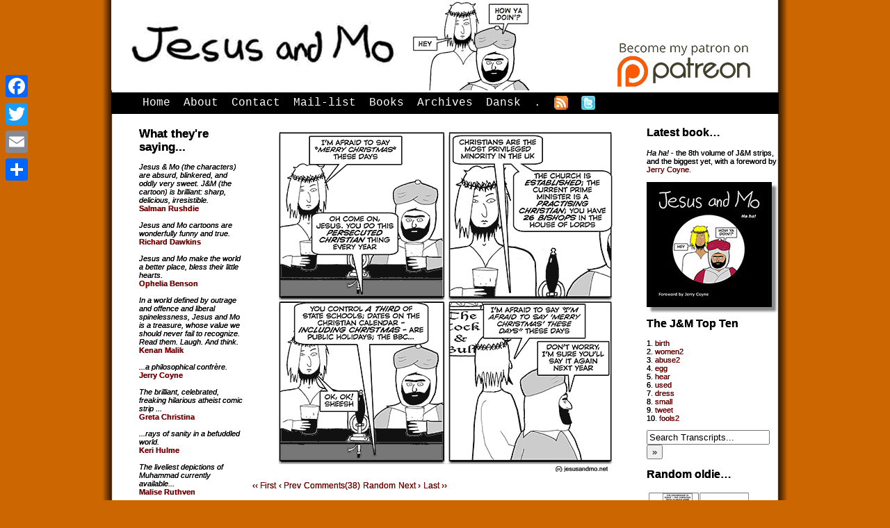

--- FILE ---
content_type: text/html; charset=UTF-8
request_url: https://www.jesusandmo.net/comic/merry/
body_size: 18472
content:
<!DOCTYPE html>
<html lang="en">
<head>
<!-- Google tag (gtag.js) -->
<script async src="https://www.googletagmanager.com/gtag/js?id=UA-57108603-1"></script>
<script>
  window.dataLayer = window.dataLayer || [];
  function gtag(){dataLayer.push(arguments);}
  gtag('js', new Date());

  gtag('config', 'UA-57108603-1');
</script>
	<title>Jesus and Mo</title>
	<meta name="msvalidate.01" content="5266D284D1CCF7B5E9697D22EA891A46" />
	
<meta name="description" content="Religious satire from holy roomies Jesus &amp; Mohammed in a weekly comic strip." />

<meta name="google-site-verification" content="7YwpwkQsIhBKVKnbqsEO7BwZG9Y15c_6Sza7A8vsdtU" />

<!-- for mobile friendlifying -->
<meta name="viewport" content="width=device-width, initial-scale=1">
	
	<link rel="stylesheet" href="https://www.jesusandmo.net/wp-content/themes/2023COMICPRESS/style.css" type="text/css" media="screen" />
	
	
	<link rel="alternate" type="application/rss+xml" title="Jesus &amp; Mo RSS Feed" href="https://www.jesusandmo.net/feed/" />
	<link rel="alternate" type="application/atom+xml" title="Jesus &amp; Mo Atom Feed" href="https://www.jesusandmo.net/feed/atom/" />
	<link rel="pingback" href="https://www.jesusandmo.net/xmlrpc.php" />
	
            <script data-no-defer="1" data-ezscrex="false" data-cfasync="false" data-pagespeed-no-defer data-cookieconsent="ignore">
                var ctPublicFunctions = {"_ajax_nonce":"b4e5cd37fa","_rest_nonce":"eec21820a4","_ajax_url":"\/wp-admin\/admin-ajax.php","_rest_url":"https:\/\/www.jesusandmo.net\/wp-json\/","data__cookies_type":"native","data__ajax_type":"rest","data__bot_detector_enabled":0,"data__frontend_data_log_enabled":1,"cookiePrefix":"","wprocket_detected":false,"host_url":"www.jesusandmo.net","text__ee_click_to_select":"Click to select the whole data","text__ee_original_email":"The complete one is","text__ee_got_it":"Got it","text__ee_blocked":"Blocked","text__ee_cannot_connect":"Cannot connect","text__ee_cannot_decode":"Can not decode email. Unknown reason","text__ee_email_decoder":"CleanTalk email decoder","text__ee_wait_for_decoding":"The magic is on the way!","text__ee_decoding_process":"Please wait a few seconds while we decode the contact data."}
            </script>
        
            <script data-no-defer="1" data-ezscrex="false" data-cfasync="false" data-pagespeed-no-defer data-cookieconsent="ignore">
                var ctPublic = {"_ajax_nonce":"b4e5cd37fa","settings__forms__check_internal":"0","settings__forms__check_external":"0","settings__forms__force_protection":"0","settings__forms__search_test":"1","settings__forms__wc_add_to_cart":"0","settings__data__bot_detector_enabled":0,"settings__sfw__anti_crawler":0,"blog_home":"https:\/\/www.jesusandmo.net\/","pixel__setting":"0","pixel__enabled":false,"pixel__url":null,"data__email_check_before_post":"1","data__email_check_exist_post":"0","data__cookies_type":"native","data__key_is_ok":true,"data__visible_fields_required":true,"wl_brandname":"Anti-Spam by CleanTalk","wl_brandname_short":"CleanTalk","ct_checkjs_key":98523198,"emailEncoderPassKey":"719a57dca06ea98abb4aeb72ebfa7326","bot_detector_forms_excluded":"W10=","advancedCacheExists":false,"varnishCacheExists":false,"wc_ajax_add_to_cart":false,"theRealPerson":{"phrases":{"trpHeading":"The Real Person Badge!","trpContent1":"The commenter acts as a real person and verified as not a bot.","trpContent2":" Anti-Spam by CleanTalk","trpContentLearnMore":"Learn more"},"trpContentLink":"https:\/\/cleantalk.org\/help\/the-real-person?utm_id=&amp;utm_term=&amp;utm_source=admin_side&amp;utm_medium=trp_badge&amp;utm_content=trp_badge_link_click&amp;utm_campaign=apbct_links","imgPersonUrl":"https:\/\/www.jesusandmo.net\/wp-content\/plugins\/cleantalk-spam-protect\/css\/images\/real_user.svg","imgShieldUrl":"https:\/\/www.jesusandmo.net\/wp-content\/plugins\/cleantalk-spam-protect\/css\/images\/shield.svg"}}
            </script>
        <link rel='dns-prefetch' href='//static.addtoany.com' />
<link rel='dns-prefetch' href='//twemoji.classicpress.net' />
<link rel="alternate" type="application/rss+xml" title="Jesus &amp; Mo &raquo; merry Comments Feed" href="https://www.jesusandmo.net/comic/merry/feed/" />
		<script type="text/javascript">
			window._wpemojiSettings = {"baseUrl":"https:\/\/twemoji.classicpress.net\/12\/72x72\/","ext":".png","svgUrl":"https:\/\/twemoji.classicpress.net\/12\/svg\/","svgExt":".svg","source":{"concatemoji":"https:\/\/www.jesusandmo.net\/wp-includes\/js\/wp-emoji-release.min.js?ver=cp_f084c582"}};
			!function(e,t,a){var r,n,o,i,p=t.createElement("canvas"),s=p.getContext&&p.getContext("2d");function c(e,t){var a=String.fromCharCode;s.clearRect(0,0,p.width,p.height),s.fillText(a.apply(this,e),0,0);var r=p.toDataURL();return s.clearRect(0,0,p.width,p.height),s.fillText(a.apply(this,t),0,0),r===p.toDataURL()}function l(e){if(!s||!s.fillText)return!1;switch(s.textBaseline="top",s.font="600 32px Arial",e){case"flag":return!c([55356,56826,55356,56819],[55356,56826,8203,55356,56819])&&!c([55356,57332,56128,56423,56128,56418,56128,56421,56128,56430,56128,56423,56128,56447],[55356,57332,8203,56128,56423,8203,56128,56418,8203,56128,56421,8203,56128,56430,8203,56128,56423,8203,56128,56447]);case"emoji":return!c([55357,56424,55356,57342,8205,55358,56605,8205,55357,56424,55356,57340],[55357,56424,55356,57342,8203,55358,56605,8203,55357,56424,55356,57340])}return!1}function d(e){var a=t.createElement("script");a.src=e,a.defer=a.type="text/javascript",t.getElementsByTagName("head")[0].appendChild(a)}for(i=Array("flag","emoji"),a.supports={everything:!0,everythingExceptFlag:!0},o=0;o<i.length;o++)a.supports[i[o]]=l(i[o]),a.supports.everything=a.supports.everything&&a.supports[i[o]],"flag"!==i[o]&&(a.supports.everythingExceptFlag=a.supports.everythingExceptFlag&&a.supports[i[o]]);a.supports.everythingExceptFlag=a.supports.everythingExceptFlag&&!a.supports.flag,a.DOMReady=!1,a.readyCallback=function(){a.DOMReady=!0},a.supports.everything||(n=function(){a.readyCallback()},t.addEventListener?(t.addEventListener("DOMContentLoaded",n,!1),e.addEventListener("load",n,!1)):(e.attachEvent("onload",n),t.attachEvent("onreadystatechange",(function(){"complete"===t.readyState&&a.readyCallback()}))),(r=a.source||{}).concatemoji?d(r.concatemoji):r.wpemoji&&r.twemoji&&(d(r.twemoji),d(r.wpemoji)))}(window,document,window._wpemojiSettings);
		</script>
		<style type="text/css">
img.wp-smiley,
img.emoji {
	display: inline !important;
	border: none !important;
	box-shadow: none !important;
	height: 1em !important;
	width: 1em !important;
	margin: 0 .07em !important;
	vertical-align: -0.1em !important;
	background: none !important;
	padding: 0 !important;
}
</style>
	<link rel='stylesheet' id='cleantalk-public-css-css'  href='https://www.jesusandmo.net/wp-content/plugins/cleantalk-spam-protect/css/cleantalk-public.min.css?ver=6.70.1_1766177332' type='text/css' media='all' />
<link rel='stylesheet' id='cleantalk-email-decoder-css-css'  href='https://www.jesusandmo.net/wp-content/plugins/cleantalk-spam-protect/css/cleantalk-email-decoder.min.css?ver=6.70.1_1766177332' type='text/css' media='all' />
<link rel='stylesheet' id='cleantalk-trp-css-css'  href='https://www.jesusandmo.net/wp-content/plugins/cleantalk-spam-protect/css/cleantalk-trp.min.css?ver=6.70.1_1766177332' type='text/css' media='all' />
<link rel='stylesheet' id='addtoany-css'  href='https://www.jesusandmo.net/wp-content/plugins/add-to-any/addtoany.min.css?ver=1.16' type='text/css' media='all' />
<style id='addtoany-inline-css' type='text/css'>
@media screen and (max-width:800px){
.a2a_floating_style.a2a_vertical_style{display:none;}
}
</style>
<link rel='stylesheet' id='comiceasel-style-css'  href='https://www.jesusandmo.net/wp-content/plugins/comic-easel/css/comiceasel.css?ver=cp_f084c582' type='text/css' media='all' />
<script type='text/javascript'>
window.a2a_config=window.a2a_config||{};a2a_config.callbacks=[];a2a_config.overlays=[];a2a_config.templates={};
</script>
<script type='text/javascript' defer src='https://static.addtoany.com/menu/page.js'></script>
<script type='text/javascript' src='https://www.jesusandmo.net/wp-includes/js/jquery/jquery.js?ver=1.12.4-wp'></script>
<script type='text/javascript' src='https://www.jesusandmo.net/wp-includes/js/jquery/jquery-migrate.min.js?ver=1.4.1'></script>
<script type='text/javascript' defer src='https://www.jesusandmo.net/wp-content/plugins/add-to-any/addtoany.min.js?ver=1.1'></script>
<script type='text/javascript' src='https://www.jesusandmo.net/wp-content/plugins/cleantalk-spam-protect/js/apbct-public-bundle_gathering.min.js?ver=6.70.1_1766177332'></script>
<link rel='https://api.w.org/' href='https://www.jesusandmo.net/wp-json/' />
<link rel="EditURI" type="application/rsd+xml" title="RSD" href="https://www.jesusandmo.net/xmlrpc.php?rsd" />
<link rel="wlwmanifest" type="application/wlwmanifest+xml" href="https://www.jesusandmo.net/wp-includes/wlwmanifest.xml" /> 
<link rel="prev" href="https://www.jesusandmo.net/comic/sign/" />
<link rel="next" href="https://www.jesusandmo.net/comic/false/" />

<link rel="canonical" href="https://www.jesusandmo.net/comic/merry/" />
<link rel='shortlink' href='https://www.jesusandmo.net/?p=3441' />
<link rel="alternate" type="application/json+oembed" href="https://www.jesusandmo.net/wp-json/oembed/1.0/embed?url=https%3A%2F%2Fwww.jesusandmo.net%2Fcomic%2Fmerry%2F" />
<link rel="alternate" type="text/xml+oembed" href="https://www.jesusandmo.net/wp-json/oembed/1.0/embed?url=https%3A%2F%2Fwww.jesusandmo.net%2Fcomic%2Fmerry%2F&#038;format=xml" />
<meta name="Comic-Easel" content="1.15" />
<meta name="Referrer" content="" />
<meta property="og:image" content="https://www.jesusandmo.net/wp-content/uploads/2016-12-07-2.png" />
<link rel="icon" href="https://www.jesusandmo.net/wp-content/uploads/cropped-burkaboys-32x32.jpg" sizes="32x32" />
<link rel="icon" href="https://www.jesusandmo.net/wp-content/uploads/cropped-burkaboys-192x192.jpg" sizes="192x192" />
<link rel="apple-touch-icon-precomposed" href="https://www.jesusandmo.net/wp-content/uploads/cropped-burkaboys-180x180.jpg" />
<meta name="msapplication-TileImage" content="https://www.jesusandmo.net/wp-content/uploads/cropped-burkaboys-270x270.jpg" />
	<!--[if lt IE 7]><script type="text/javascript" src="https://www.jesusandmo.net/wp-content/themes/2023COMICPRESS/ie6submenus.js"></script><![endif]-->
	
<!--- ASYNCHRONOUS GOOGLE TRACKING SCRIPT -->	
	<script type="text/javascript">

  var _gaq = _gaq || [];
  _gaq.push(['_setAccount', 'UA-3675916-1']);
  _gaq.push(['_trackPageview']);
	_gaq.push(['_trackPageLoadTime']);

  (function() {
    var ga = document.createElement('script'); ga.type = 'text/javascript'; ga.async = true;
    ga.src = ('httpss:' == document.location.protocol ? 'httpss://ssl' : 'https://www') + '.google-analytics.com/ga.js';
    var s = document.getElementsByTagName('script')[0]; s.parentNode.insertBefore(ga, s);
  })();

</script>

</head>

<body>

<div id="container">



<!-- Defines entire site width - Ends in Footer -->

<div id="header">
<a href="https://www.jesusandmo.net/" rel="never"><img 
src="https://www.jesusandmo.net/wp-content/themes/responsive_comicpress-3col/images/jesus_mo_masthead2.png" alt="comic_masthead" width="720" height="130" /></a>
<a href="https://www.patreon.com/jandm" target="_blank" rel="noreferrer"><img src="https://www.jesusandmo.net/images/patreon-logo.png" alt="patreon_logo" width="200" height="77" /></a>
</div>

<div id="menubar">

	<ul id="menu">
		<li><a href="https://www.jesusandmo.net/" rel="never">Home</a></li>
		<li class="page_item page-item-1420"><a href="https://www.jesusandmo.net/about/">About</a></li>
<li class="page_item page-item-19"><a href="https://www.jesusandmo.net/contact/">Contact</a></li>
<li class="page_item page-item-20"><a href="https://www.jesusandmo.net/mailing-list/">Mail-list</a></li>
<li class="page_item page-item-104"><a href="https://www.jesusandmo.net/the-shop/">Books</a></li>
<li class="page_item page-item-384"><a href="https://www.jesusandmo.net/archives/">Archives</a></li>
<li class="page_item page-item-2436"><a href="https://www.jesusandmo.net/dansk/">Dansk</a></li>
<li class="page_item page-item-4156"><a href="https://www.jesusandmo.net/testurl/">.</a></li>
		<li><a href="https://www.jesusandmo.net/comic/feed/" rel="never"><img src="https://www.jesusandmo.net/wp-content/themes/responsive_comicpress-3col/images/menufeed.jpg" alt="rss button for Jesus and Mo" width="20" height="20"/></a></li>
		<li><a href="https://twitter.com/jandmo" target="_blank" rel="noreferrer"><img src="https://www.jesusandmo.net/wp-content/themes/responsive_comicpress-3col/images/twitt2.png" alt="twitter button for Jesus and Mo" width="20" height="20" /></a></li>
	</ul>

	<div class="clear"></div>
</div>

<div id="column">



<!-- Comic Easel comic goes here -->

			<div id="comic-wrap" class="comic-id-3441">
				<div id="comic-head">
									</div>
								<div class="comic-table">	
										<div id="comic">
						<img src="https://www.jesusandmo.net/wp-content/uploads/2016-12-07-2.png" alt="merry" title="merry"   />					</div>
									</div>				
								<div id="comic-foot">
						<table id="comic-nav-wrapper">
		<tr class="comic-nav-container">
			<td class="comic-nav"><a href="https://www.jesusandmo.net/comic/body/" class="comic-nav-base comic-nav-first">&lsaquo;&lsaquo; First</a></td>
			<td class="comic-nav"><a href="https://www.jesusandmo.net/comic/sign/" class="comic-nav-base comic-nav-previous">&lsaquo; Prev</a></td>
			<td class="comic-nav"><a href="https://www.jesusandmo.net/comic/merry/#comments" class="comic-nav-comments" title="merry"><span class="comic-nav-comment-count">Comments(38)</span></a></td>
			<td class="comic-nav"><a href="https://www.jesusandmo.net?random&nocache=1" class="comic-nav-random" title="Random Comic">Random</a></td>
	<td class="comic-nav"><a href="https://www.jesusandmo.net/comic/false/" class="comic-nav-base comic-nav-next">Next &rsaquo;</a></td>
	<td class="comic-nav"><a href="https://www.jesusandmo.net/comic/absolutely/" class="comic-nav-base comic-nav-last">Last &rsaquo;&rsaquo;</a></td>
		</tr>
 
	</table>
					</div>
				<div class="clear"></div>
			</div>
		
<!-- related comics go here -->




		
		
				
			<div class="post-head"></div>
			<div class="post" id="post-3441">
				<div class="nav-blog">
					<div class="nav-blog-previous"></div>
					<div class="nav-blog-next"></div>
				</div>
				<div class="clear"></div>
				<h2><a href="https://www.jesusandmo.net/comic/merry/" rel="bookmark" title="Permanent Link to merry">merry</a></h2>
				<div class="postdate">December 7th, 2016</div>
				<div class="entry">
				
					<p>This month&#8217;s special xmas raffle prize winner is Roger from Beckenham. Congrats, Roger &#8211; you win a signed copy of Wrong Again, God Boy.</p>
<p>If anyone else wishes to join in the monthly raffle fun, just become a Patron of the Blasphemous arts:</p>
<p><a href="https://www.patreon.com/jandm"><img src="https://www.jesusandmo.net/images/patreon.png" width="180" height="65" alt="" class="alignnone size-medium" /></a></p>
<p>It&#8217;s the gift that never stops giving. Until you want it to.</p>
					

		
					<div class="tags">
						&#9492; Tags: <a href="https://www.jesusandmo.net/tag/christians/" rel="tag">Christians</a>, <a href="https://www.jesusandmo.net/tag/christmas/" rel="tag">Christmas</a>, <a href="https://www.jesusandmo.net/tag/persecution/" rel="tag">persecution</a>, <a href="https://www.jesusandmo.net/tag/religious-privilege/" rel="tag">religious privilege</a> 
					</div>
					
									</div>
				<br class="clear-margins" />
			</div>
			<div class="post-foot"></div>
			
		
		<div class="comment-wrap">


	<h3 id="comments">Discussion (38)&not;</h3>

	<ol class="commentlist">
			<li class="comment even thread-even depth-1" id="comment-198025">
				<div id="div-comment-198025" class="comment-body">
				<div class="comment-author vcard">
			<img alt='' src='https://secure.gravatar.com/avatar/9bb68b126604327aa2fc5faf22c93851?s=64&#038;d=identicon&#038;r=x' srcset='https://secure.gravatar.com/avatar/9bb68b126604327aa2fc5faf22c93851?s=128&#038;d=identicon&#038;r=x 2x' class='avatar avatar-64 photo' height='64' width='64' loading='lazy'/>			<cite class="fn">Robert</cite> <span class="says">says:</span>		</div>
		
		<div class="comment-meta commentmetadata"><a href="https://www.jesusandmo.net/comic/merry/#comment-198025">
			December 7, 2016 at 2:23 pm				</a>
						</div>

		<p>IIRC, in the Irish constitution gives the church control of ALL education in the republic of Ireland.</p>

		
				</div>
				</li><!-- #comment-## -->
		<li class="comment odd alt thread-odd thread-alt depth-1" id="comment-198027">
				<div id="div-comment-198027" class="comment-body">
				<div class="comment-author vcard">
			<img alt='' src='https://secure.gravatar.com/avatar/935c772f308eaefee9164ff829914521?s=64&#038;d=identicon&#038;r=x' srcset='https://secure.gravatar.com/avatar/935c772f308eaefee9164ff829914521?s=128&#038;d=identicon&#038;r=x 2x' class='avatar avatar-64 photo' height='64' width='64' loading='lazy'/>			<cite class="fn">W. Corvi</cite> <span class="says">says:</span>		</div>
		
		<div class="comment-meta commentmetadata"><a href="https://www.jesusandmo.net/comic/merry/#comment-198027">
			December 7, 2016 at 2:48 pm				</a>
						</div>

		<p>One year the Crishuns got upset because stores were monetizing the holidays (notably WalMart).  So the next year it became &#8220;Happy Holidays&#8221;.  The Crishuns were even MORE upset that the &#8216;true meaning of the holiday&#8217; was being lost &#8211; not being acknowledged.  You can&#8217;t win.  Or maybe Newtonmas.  Happy Pearl Harbor day.</p>

		
				</div>
				</li><!-- #comment-## -->
		<li class="comment even thread-even depth-1" id="comment-198028">
				<div id="div-comment-198028" class="comment-body">
				<div class="comment-author vcard">
			<img alt='' src='https://secure.gravatar.com/avatar/d470f573896f1c4625cc60300d4dc5c7?s=64&#038;d=identicon&#038;r=x' srcset='https://secure.gravatar.com/avatar/d470f573896f1c4625cc60300d4dc5c7?s=128&#038;d=identicon&#038;r=x 2x' class='avatar avatar-64 photo' height='64' width='64' loading='lazy'/>			<cite class="fn">Charles</cite> <span class="says">says:</span>		</div>
		
		<div class="comment-meta commentmetadata"><a href="https://www.jesusandmo.net/comic/merry/#comment-198028">
			December 7, 2016 at 2:53 pm				</a>
						</div>

		<p>This is wonderful &#8211; besides the ludicrous pretense at persecution by the dominant culture, there&#8217;s the phrasing &#8216;I&#8217;m afraid to say &#8220;I&#8217;m afraid to say Merry Christmas these days&#8221;&#8216;.  This immediately brought to mind &#8220;Quine&#8217;s Paradox&#8221; (W.V.O. Quine, American philosopher and logician, <a href="https://en.wikipedia.org/wiki/Quine&#039;s_paradox" rel="nofollow">https://en.wikipedia.org/wiki/Quine&#039;s_paradox</a>), of the sentence &#8216;&#8221;Yields falsehood when preceded by its quotation&#8221; yields falsehood when preceded by its quotation.&#8217;</p>

		
				</div>
				</li><!-- #comment-## -->
		<li class="comment byuser comment-author-admin bypostauthor odd alt thread-odd thread-alt depth-1 apbct-trp" id="comment-198029">
				<div id="div-comment-198029" class="comment-body">
				<div class="comment-author vcard">
			<img alt='' src='https://secure.gravatar.com/avatar/eb6ed026a0af9b60b83c213502a1442e?s=64&#038;d=identicon&#038;r=x' srcset='https://secure.gravatar.com/avatar/eb6ed026a0af9b60b83c213502a1442e?s=128&#038;d=identicon&#038;r=x 2x' class='avatar avatar-64 photo' height='64' width='64' loading='lazy'/>			<cite class="fn"><a href="https://www.jesusandmo.net" rel='external nofollow' class='url'>Author</a></cite> <span class="says">says:</span>		</div>
		
		<div class="comment-meta commentmetadata"><a href="https://www.jesusandmo.net/comic/merry/#comment-198029">
			December 7, 2016 at 3:01 pm				</a>
						</div>

		<p>I like that, Charles. But you made me realise I missed a trick. Jesus&#8217; last line should have been &#8220;I&#8217;m afraid to say &#8216;I&#8217;m afraid to say merry christmas these days&#8217; these days&#8221;. Maybe I&#8217;ll change it&#8230;</p>

		
				</div>
				</li><!-- #comment-## -->
		<li class="comment even thread-even depth-1" id="comment-198030">
				<div id="div-comment-198030" class="comment-body">
				<div class="comment-author vcard">
			<img alt='' src='https://secure.gravatar.com/avatar/e40169e5e0c9f780560f4650fa8326e3?s=64&#038;d=identicon&#038;r=x' srcset='https://secure.gravatar.com/avatar/e40169e5e0c9f780560f4650fa8326e3?s=128&#038;d=identicon&#038;r=x 2x' class='avatar avatar-64 photo' height='64' width='64' loading='lazy'/>			<cite class="fn">jean-françois gauthier</cite> <span class="says">says:</span>		</div>
		
		<div class="comment-meta commentmetadata"><a href="https://www.jesusandmo.net/comic/merry/#comment-198030">
			December 7, 2016 at 3:11 pm				</a>
						</div>

		<p>the four historical provinces of canada, and montréal and québec city specifically, had constitutionally-mandated catholic and protestant schools and school boards (in english and in french) until about 1998, if i recall correctly. when my atheist parents demanded that i be exempt from “éducation religieuse”, they were told that i could just sit at the back of the class and “not listen”. at one of those classes, in first or second grade, a catholic bishop of some sort had us stand in line to kiss a bible. family lore has it that i told him that i didn’t believe in god, and that he said that “jesus loved me anyway”. i am sometimes reminded of that when i hear christians say that they are somehow persecuted.</p>

		
				</div>
				</li><!-- #comment-## -->
		<li class="comment odd alt thread-odd thread-alt depth-1" id="comment-198031">
				<div id="div-comment-198031" class="comment-body">
				<div class="comment-author vcard">
			<img alt='' src='https://secure.gravatar.com/avatar/e40169e5e0c9f780560f4650fa8326e3?s=64&#038;d=identicon&#038;r=x' srcset='https://secure.gravatar.com/avatar/e40169e5e0c9f780560f4650fa8326e3?s=128&#038;d=identicon&#038;r=x 2x' class='avatar avatar-64 photo' height='64' width='64' loading='lazy'/>			<cite class="fn">jean-françois gauthier</cite> <span class="says">says:</span>		</div>
		
		<div class="comment-meta commentmetadata"><a href="https://www.jesusandmo.net/comic/merry/#comment-198031">
			December 7, 2016 at 3:30 pm				</a>
						</div>

		<p>@charles: interesting, hadn’t heard of quine.</p>
<p>oh, and our head of state the queen is by law “supreme head of the church of england” and “defender of the faith”. i wonder if she ever says “merry christmas” in public.</p>

		
				</div>
				</li><!-- #comment-## -->
		<li class="comment even thread-even depth-1" id="comment-198032">
				<div id="div-comment-198032" class="comment-body">
				<div class="comment-author vcard">
			<img alt='' src='https://secure.gravatar.com/avatar/5a7c8d92ea8b6362136d5a5c9e701e94?s=64&#038;d=identicon&#038;r=x' srcset='https://secure.gravatar.com/avatar/5a7c8d92ea8b6362136d5a5c9e701e94?s=128&#038;d=identicon&#038;r=x 2x' class='avatar avatar-64 photo' height='64' width='64' loading='lazy'/>			<cite class="fn"><a href='http://modiz.com' rel='external nofollow' class='url'>God's own little avatar</a></cite> <span class="says">says:</span>		</div>
		
		<div class="comment-meta commentmetadata"><a href="https://www.jesusandmo.net/comic/merry/#comment-198032">
			December 7, 2016 at 3:50 pm				</a>
						</div>

		<p>There need to be single quotation marks (&#8216; &#8216;) around &#8220;Merry Christmas&#8221; in the last panel.</p>

		
				</div>
				</li><!-- #comment-## -->
		<li class="comment byuser comment-author-admin bypostauthor odd alt thread-odd thread-alt depth-1 apbct-trp" id="comment-198033">
				<div id="div-comment-198033" class="comment-body">
				<div class="comment-author vcard">
			<img alt='' src='https://secure.gravatar.com/avatar/eb6ed026a0af9b60b83c213502a1442e?s=64&#038;d=identicon&#038;r=x' srcset='https://secure.gravatar.com/avatar/eb6ed026a0af9b60b83c213502a1442e?s=128&#038;d=identicon&#038;r=x 2x' class='avatar avatar-64 photo' height='64' width='64' loading='lazy'/>			<cite class="fn"><a href="https://www.jesusandmo.net" rel='external nofollow' class='url'>Author</a></cite> <span class="says">says:</span>		</div>
		
		<div class="comment-meta commentmetadata"><a href="https://www.jesusandmo.net/comic/merry/#comment-198033">
			December 7, 2016 at 4:30 pm				</a>
						</div>

		<p>You&#8217;re right. Thanks.</p>

		
				</div>
				</li><!-- #comment-## -->
		<li class="comment even thread-even depth-1" id="comment-198034">
				<div id="div-comment-198034" class="comment-body">
				<div class="comment-author vcard">
			<img alt='' src='https://secure.gravatar.com/avatar/2b9b81d5a4213e4144f1b9d95e5acd46?s=64&#038;d=identicon&#038;r=x' srcset='https://secure.gravatar.com/avatar/2b9b81d5a4213e4144f1b9d95e5acd46?s=128&#038;d=identicon&#038;r=x 2x' class='avatar avatar-64 photo' height='64' width='64' loading='lazy'/>			<cite class="fn">two cents' worth</cite> <span class="says">says:</span>		</div>
		
		<div class="comment-meta commentmetadata"><a href="https://www.jesusandmo.net/comic/merry/#comment-198034">
			December 7, 2016 at 4:32 pm				</a>
						</div>

		<p>J might want to consider spending the winter holiday season in the USA.  According to today&#8217;s <i>Say What?</i> at <a href="http://doonesbury.washingtonpost.com/strip" rel="nofollow">http://doonesbury.washingtonpost.com/strip</a> :  <i>&#8220;You can say again &#8216;Merry Christmas,&#8217; because Donald Trump is now the president.&#8221; —former Trump campaign manager Corey Lewandowski</i></p>

		
				</div>
				</li><!-- #comment-## -->
		<li class="comment odd alt thread-odd thread-alt depth-1" id="comment-198035">
				<div id="div-comment-198035" class="comment-body">
				<div class="comment-author vcard">
			<img alt='' src='https://secure.gravatar.com/avatar/23f5a74863d9d1e7a1b16bdfcc0603b8?s=64&#038;d=identicon&#038;r=x' srcset='https://secure.gravatar.com/avatar/23f5a74863d9d1e7a1b16bdfcc0603b8?s=128&#038;d=identicon&#038;r=x 2x' class='avatar avatar-64 photo' height='64' width='64' loading='lazy'/>			<cite class="fn"><a href='http://spacewabbits.com' rel='external nofollow' class='url'>hotrats</a></cite> <span class="says">says:</span>		</div>
		
		<div class="comment-meta commentmetadata"><a href="https://www.jesusandmo.net/comic/merry/#comment-198035">
			December 7, 2016 at 7:17 pm				</a>
						</div>

		<p>Always nice to see a cartoon get even better with collaborative feedback.</p>

		
				</div>
				</li><!-- #comment-## -->
		<li class="comment even thread-even depth-1" id="comment-198036">
				<div id="div-comment-198036" class="comment-body">
				<div class="comment-author vcard">
			<img alt='' src='https://secure.gravatar.com/avatar/fe355f2f182bf37a088eddc082f69d2a?s=64&#038;d=identicon&#038;r=x' srcset='https://secure.gravatar.com/avatar/fe355f2f182bf37a088eddc082f69d2a?s=128&#038;d=identicon&#038;r=x 2x' class='avatar avatar-64 photo' height='64' width='64' loading='lazy'/>			<cite class="fn">Acolyte of Sagan</cite> <span class="says">says:</span>		</div>
		
		<div class="comment-meta commentmetadata"><a href="https://www.jesusandmo.net/comic/merry/#comment-198036">
			December 7, 2016 at 8:25 pm				</a>
						</div>

		<p>I take issue with the idea of any religion being classed a minority group in any non-theocratic country on the grounds that one chooses to follow a particular sect, or at the very least can choose to leave it.</p>
<p>Christianity is the majority religion in the U.K and the U.S.A. whilst Islam and Judaism, Seikhism and the rest are minority religions, but I don&#8217;t think that any should be granted minority group status (not sure about atheism, though; can one genuinely choose non-belief?).<br />
To my simple mind, a genuine minority is a group or class of people that have no choice over inclusion, so taken logically, ginger haired people are a minority group, Christians are not.</p>

		
				</div>
				</li><!-- #comment-## -->
		<li class="comment odd alt thread-odd thread-alt depth-1" id="comment-198037">
				<div id="div-comment-198037" class="comment-body">
				<div class="comment-author vcard">
			<img alt='' src='https://secure.gravatar.com/avatar/458f11e9f3036ff99f3d325f8fe07ab0?s=64&#038;d=identicon&#038;r=x' srcset='https://secure.gravatar.com/avatar/458f11e9f3036ff99f3d325f8fe07ab0?s=128&#038;d=identicon&#038;r=x 2x' class='avatar avatar-64 photo' height='64' width='64' loading='lazy'/>			<cite class="fn">Michael</cite> <span class="says">says:</span>		</div>
		
		<div class="comment-meta commentmetadata"><a href="https://www.jesusandmo.net/comic/merry/#comment-198037">
			December 7, 2016 at 10:11 pm				</a>
						</div>

		<p>British and American Christians find persecution in being afraid to say &#8216;Merry Christmas&#8217; even though nobody will blink an eye if they do say it.  However they are, in the main, quite silent about the Christians being actually persecuted by Daesh.  It seems that whining about faux persecution is more satisfying than doing something about real persecution suffered by others.  Of course the Christians being persecuted in the Middle East are Oriental Orthodox, which isn&#8217;t the same as Protestant or Catholic Christians.</p>

		
				</div>
				</li><!-- #comment-## -->
		<li class="comment even thread-even depth-1" id="comment-198038">
				<div id="div-comment-198038" class="comment-body">
				<div class="comment-author vcard">
			<img alt='' src='https://secure.gravatar.com/avatar/c60d2eb11e58b00abc74d9fd2ce543de?s=64&#038;d=identicon&#038;r=x' srcset='https://secure.gravatar.com/avatar/c60d2eb11e58b00abc74d9fd2ce543de?s=128&#038;d=identicon&#038;r=x 2x' class='avatar avatar-64 photo' height='64' width='64' loading='lazy'/>			<cite class="fn">Son of Glenner</cite> <span class="says">says:</span>		</div>
		
		<div class="comment-meta commentmetadata"><a href="https://www.jesusandmo.net/comic/merry/#comment-198038">
			December 7, 2016 at 10:21 pm				</a>
						</div>

		<p>@ AoS (not sure about atheism, though; can one genuinely choose non-belief?)</p>
<p>In my book, every child is born an atheist.</p>

		
				</div>
				</li><!-- #comment-## -->
		<li class="comment odd alt thread-odd thread-alt depth-1" id="comment-198039">
				<div id="div-comment-198039" class="comment-body">
				<div class="comment-author vcard">
			<img alt='' src='https://secure.gravatar.com/avatar/deb81ad5c4b0e860c817442e9d98e7fc?s=64&#038;d=identicon&#038;r=x' srcset='https://secure.gravatar.com/avatar/deb81ad5c4b0e860c817442e9d98e7fc?s=128&#038;d=identicon&#038;r=x 2x' class='avatar avatar-64 photo' height='64' width='64' loading='lazy'/>			<cite class="fn">John Fargo</cite> <span class="says">says:</span>		</div>
		
		<div class="comment-meta commentmetadata"><a href="https://www.jesusandmo.net/comic/merry/#comment-198039">
			December 8, 2016 at 12:10 am				</a>
						</div>

		<p>You&#8217;ve apparently not heard but Trump has saved xmas.  This is the scariest thing I&#8217;ve since since the election.  Don-The-Con as the second coming.  <a href="https://www.youtube.com/watch?v=RrNmi5ZbxBw" rel="nofollow">https://www.youtube.com/watch?v=RrNmi5ZbxBw</a></p>

		
				</div>
				</li><!-- #comment-## -->
		<li class="comment even thread-even depth-1" id="comment-198041">
				<div id="div-comment-198041" class="comment-body">
				<div class="comment-author vcard">
			<img alt='' src='https://secure.gravatar.com/avatar/6c567fcff8d9e3e010dfa7e62db55161?s=64&#038;d=identicon&#038;r=x' srcset='https://secure.gravatar.com/avatar/6c567fcff8d9e3e010dfa7e62db55161?s=128&#038;d=identicon&#038;r=x 2x' class='avatar avatar-64 photo' height='64' width='64' loading='lazy'/>			<cite class="fn">HaggisForBrains</cite> <span class="says">says:</span>		</div>
		
		<div class="comment-meta commentmetadata"><a href="https://www.jesusandmo.net/comic/merry/#comment-198041">
			December 8, 2016 at 10:46 am				</a>
						</div>

		<p>DH and AoS &#8211; I posted a short reply to you both in last week&#8217;s strip.</p>

		
				</div>
				</li><!-- #comment-## -->
		<li class="comment odd alt thread-odd thread-alt depth-1" id="comment-198043">
				<div id="div-comment-198043" class="comment-body">
				<div class="comment-author vcard">
			<img alt='' src='https://secure.gravatar.com/avatar/ae2c801ac213cbcf136f9617d9fc2de6?s=64&#038;d=identicon&#038;r=x' srcset='https://secure.gravatar.com/avatar/ae2c801ac213cbcf136f9617d9fc2de6?s=128&#038;d=identicon&#038;r=x 2x' class='avatar avatar-64 photo' height='64' width='64' loading='lazy'/>			<cite class="fn">Suffolk Blue</cite> <span class="says">says:</span>		</div>
		
		<div class="comment-meta commentmetadata"><a href="https://www.jesusandmo.net/comic/merry/#comment-198043">
			December 8, 2016 at 5:38 pm				</a>
						</div>

		<p>Wonderful!</p>

		
				</div>
				</li><!-- #comment-## -->
		<li class="comment even thread-even depth-1" id="comment-198048">
				<div id="div-comment-198048" class="comment-body">
				<div class="comment-author vcard">
			<img alt='' src='https://secure.gravatar.com/avatar/7153a9cfd811fed7b0e938e14d490d5b?s=64&#038;d=identicon&#038;r=x' srcset='https://secure.gravatar.com/avatar/7153a9cfd811fed7b0e938e14d490d5b?s=128&#038;d=identicon&#038;r=x 2x' class='avatar avatar-64 photo' height='64' width='64' loading='lazy'/>			<cite class="fn">JJ</cite> <span class="says">says:</span>		</div>
		
		<div class="comment-meta commentmetadata"><a href="https://www.jesusandmo.net/comic/merry/#comment-198048">
			December 9, 2016 at 2:37 pm				</a>
						</div>

		<p>I&#8217;m afraid to say &#8220;Merry Christmyth&#8221; these days.</p>

		
				</div>
				</li><!-- #comment-## -->
		<li class="comment odd alt thread-odd thread-alt depth-1" id="comment-198049">
				<div id="div-comment-198049" class="comment-body">
				<div class="comment-author vcard">
			<img alt='' src='https://secure.gravatar.com/avatar/a982f6d864df17fa49811efec0408d4c?s=64&#038;d=identicon&#038;r=x' srcset='https://secure.gravatar.com/avatar/a982f6d864df17fa49811efec0408d4c?s=128&#038;d=identicon&#038;r=x 2x' class='avatar avatar-64 photo' height='64' width='64' loading='lazy'/>			<cite class="fn"><a href='http://www.darwinharmless.com' rel='external nofollow' class='url'>Darwin Harmless</a></cite> <span class="says">says:</span>		</div>
		
		<div class="comment-meta commentmetadata"><a href="https://www.jesusandmo.net/comic/merry/#comment-198049">
			December 9, 2016 at 4:07 pm				</a>
						</div>

		<p>HaggisforBrains, I&#8217;m sure you are correct that integration won&#8217;t happen quickly.  It certainly won&#8217;t happen without conflict within the home.  We&#8217;ve seen this with other cultures where paternal/parental authority is challenged, sometimes with violent results. An East Indian grandmother living here in B.C. had her own granddaughter murdered because she married for love, rather than obey her parents.  (Oh the shame, the dishonor) Everybody knows who ordered the young woman killed, but apparently nothing is going to be done about it. Such are our extradition laws.<br />
We&#8217;ve also had a kettle full of explosives given as a wedding present, with deadly results and for the same reason. They call these &#8220;honor killings&#8221;. I just call them killings.</p>
<p>Author, aside from the absurd &#8220;war on Christmas&#8221;, the bleat from believers that gets up my nose the worst is &#8220;they won&#8217;t allow prayers in schools now&#8221;  Which of course is a total lie.  Any students who want to fall on their knees or stick their bums in the air are quite welcome to do it.  We just won&#8217;t put up with teachers or school administrators leading the revival meeting. In a world so full of religious absurdity, I hesitate to suggest a strip topic, but that one seems to be waiting for you.</p>

		
				</div>
				</li><!-- #comment-## -->
		<li class="comment even thread-even depth-1" id="comment-198050">
				<div id="div-comment-198050" class="comment-body">
				<div class="comment-author vcard">
			<img alt='' src='https://secure.gravatar.com/avatar/fe355f2f182bf37a088eddc082f69d2a?s=64&#038;d=identicon&#038;r=x' srcset='https://secure.gravatar.com/avatar/fe355f2f182bf37a088eddc082f69d2a?s=128&#038;d=identicon&#038;r=x 2x' class='avatar avatar-64 photo' height='64' width='64' loading='lazy'/>			<cite class="fn">Acolyte of Sagan</cite> <span class="says">says:</span>		</div>
		
		<div class="comment-meta commentmetadata"><a href="https://www.jesusandmo.net/comic/merry/#comment-198050">
			December 9, 2016 at 7:52 pm				</a>
						</div>

		<p>Haggis, an interesting question for sure. I can only imagine it would be a very liberal Muslim government that would open its doors to refugees from the decadent West.<br />
However, I can offer a chink of light regarding integration into a new and alien society. A few months ago my youngest grandson had his birthday party at the local community centre, and whilst all the kids were merrily raising Hell as 5 year-olds are wont to do when thrown together en-masse, I was heartened to see sat around the same table a group of parents consisting of mostly white British, but also one black British couple, two Polish (presumably) catholic mothers, and a Muslim couple, all laughing and joking and getting along fine.<br />
I decided to leave religious jokes for another time 🙂</p>
<p>ps. The Polish are recent immigrants, the othets are 1st generation British.</p>

		
				</div>
				</li><!-- #comment-## -->
		<li class="comment odd alt thread-odd thread-alt depth-1" id="comment-198057">
				<div id="div-comment-198057" class="comment-body">
				<div class="comment-author vcard">
			<img alt='' src='https://secure.gravatar.com/avatar/9e7154f98a859a2f31b80747723fb939?s=64&#038;d=identicon&#038;r=x' srcset='https://secure.gravatar.com/avatar/9e7154f98a859a2f31b80747723fb939?s=128&#038;d=identicon&#038;r=x 2x' class='avatar avatar-64 photo' height='64' width='64' loading='lazy'/>			<cite class="fn">Someone</cite> <span class="says">says:</span>		</div>
		
		<div class="comment-meta commentmetadata"><a href="https://www.jesusandmo.net/comic/merry/#comment-198057">
			December 10, 2016 at 11:24 am				</a>
						</div>

		<p>@John Fargo, does that mean I should be afraid to say &#8220;Happy Holidays&#8221; these days?</p>

		
				</div>
				</li><!-- #comment-## -->
		<li class="comment even thread-even depth-1" id="comment-198061">
				<div id="div-comment-198061" class="comment-body">
				<div class="comment-author vcard">
			<img alt='' src='https://secure.gravatar.com/avatar/921ac57bedb5f3014aaef3a33809f19f?s=64&#038;d=identicon&#038;r=x' srcset='https://secure.gravatar.com/avatar/921ac57bedb5f3014aaef3a33809f19f?s=128&#038;d=identicon&#038;r=x 2x' class='avatar avatar-64 photo' height='64' width='64' loading='lazy'/>			<cite class="fn">George Atkinson</cite> <span class="says">says:</span>		</div>
		
		<div class="comment-meta commentmetadata"><a href="https://www.jesusandmo.net/comic/merry/#comment-198061">
			December 10, 2016 at 8:14 pm				</a>
						</div>

		<p>When folks noticed Trumpy they&#8217;d so cringe<br />
at pasty complexion turned orange.<br />
 This colourful fake<br />
 inspires double-take;<br />
his tweets never show him with no whinge.</p>

		
				</div>
				</li><!-- #comment-## -->
		<li class="comment odd alt thread-odd thread-alt depth-1" id="comment-198064">
				<div id="div-comment-198064" class="comment-body">
				<div class="comment-author vcard">
			<img alt='' src='https://secure.gravatar.com/avatar/fe355f2f182bf37a088eddc082f69d2a?s=64&#038;d=identicon&#038;r=x' srcset='https://secure.gravatar.com/avatar/fe355f2f182bf37a088eddc082f69d2a?s=128&#038;d=identicon&#038;r=x 2x' class='avatar avatar-64 photo' height='64' width='64' loading='lazy'/>			<cite class="fn">Acolyte of Sagan</cite> <span class="says">says:</span>		</div>
		
		<div class="comment-meta commentmetadata"><a href="https://www.jesusandmo.net/comic/merry/#comment-198064">
			December 11, 2016 at 4:16 pm				</a>
						</div>

		<p>Nassar, is that you? Nobody else would rhyme &#8216;cringe&#8217; with &#8216;orange&#8217;.</p>
<p>I&#8217;m surprised that nobody&#8217;s done a Trump version of the obvious tune, so here goes&#8230;&#8230;</p>
<p>Donald the orange one<br />
Spouted junk<br />
And now he&#8217;s off to the White House,<br />
In he&#8217;ll go with a trumpety trump<br />
Trump Trump Trump.</p>
<p>Donald the orange one<br />
Told us all<br />
How he likes to grope and fumble<br />
Yet still they elected<br />
This stupid great lunk<br />
Trump Trump Trump.</p>

		
				</div>
				</li><!-- #comment-## -->
		<li class="comment even thread-even depth-1" id="comment-198066">
				<div id="div-comment-198066" class="comment-body">
				<div class="comment-author vcard">
			<img alt='' src='https://secure.gravatar.com/avatar/921ac57bedb5f3014aaef3a33809f19f?s=64&#038;d=identicon&#038;r=x' srcset='https://secure.gravatar.com/avatar/921ac57bedb5f3014aaef3a33809f19f?s=128&#038;d=identicon&#038;r=x 2x' class='avatar avatar-64 photo' height='64' width='64' loading='lazy'/>			<cite class="fn">George Atkinson</cite> <span class="says">says:</span>		</div>
		
		<div class="comment-meta commentmetadata"><a href="https://www.jesusandmo.net/comic/merry/#comment-198066">
			December 11, 2016 at 10:12 pm				</a>
						</div>

		<p>I needed a rhyme to match orange,<br />
glanced up, and noticed the door-hinge<br />
 was painted, not blue,<br />
 but a more striking hue,<br />
a bright orange door-hinge, size four-inch</p>

		
				</div>
				</li><!-- #comment-## -->
		<li class="comment odd alt thread-odd thread-alt depth-1" id="comment-198067">
				<div id="div-comment-198067" class="comment-body">
				<div class="comment-author vcard">
			<img alt='' src='https://secure.gravatar.com/avatar/f4af6a10bcd88a2d8afc139dbd41886f?s=64&#038;d=identicon&#038;r=x' srcset='https://secure.gravatar.com/avatar/f4af6a10bcd88a2d8afc139dbd41886f?s=128&#038;d=identicon&#038;r=x 2x' class='avatar avatar-64 photo' height='64' width='64' loading='lazy'/>			<cite class="fn">Laripu</cite> <span class="says">says:</span>		</div>
		
		<div class="comment-meta commentmetadata"><a href="https://www.jesusandmo.net/comic/merry/#comment-198067">
			December 11, 2016 at 10:49 pm				</a>
						</div>

		<p>Donald Trump will (maybe already is) taking credit for saying &#8220;Merry Christmas&#8221; to be permitted, as though it was ever illegal. And millions of stupid Americans will believe him. Myself, I usually say &#8220;happy arbitrary demarcation of time&#8221;&#8230;. but I say this any day of the year.</p>

		
				</div>
				</li><!-- #comment-## -->
		<li class="comment even thread-even depth-1" id="comment-198068">
				<div id="div-comment-198068" class="comment-body">
				<div class="comment-author vcard">
			<img alt='' src='https://secure.gravatar.com/avatar/fe355f2f182bf37a088eddc082f69d2a?s=64&#038;d=identicon&#038;r=x' srcset='https://secure.gravatar.com/avatar/fe355f2f182bf37a088eddc082f69d2a?s=128&#038;d=identicon&#038;r=x 2x' class='avatar avatar-64 photo' height='64' width='64' loading='lazy'/>			<cite class="fn">Acolyte of Sagan</cite> <span class="says">says:</span>		</div>
		
		<div class="comment-meta commentmetadata"><a href="https://www.jesusandmo.net/comic/merry/#comment-198068">
			December 12, 2016 at 2:22 am				</a>
						</div>

		<p>Laripu, the irony being that the official Trump Hotel Collection cards make no mention of Christmas, wishing instead &#8220;Happy Holidays&#8221;.<br />
<a href="http://wp.production.patheos.com/blogs/dispatches/files/2015/09/TrumpHappyHolidays.jpg" rel="nofollow">http://wp.production.patheos.com/blogs/dispatches/files/2015/09/TrumpHappyHolidays.jpg</a></p>

		
				</div>
				</li><!-- #comment-## -->
		<li class="comment odd alt thread-odd thread-alt depth-1" id="comment-198071">
				<div id="div-comment-198071" class="comment-body">
				<div class="comment-author vcard">
			<img alt='' src='https://secure.gravatar.com/avatar/6c567fcff8d9e3e010dfa7e62db55161?s=64&#038;d=identicon&#038;r=x' srcset='https://secure.gravatar.com/avatar/6c567fcff8d9e3e010dfa7e62db55161?s=128&#038;d=identicon&#038;r=x 2x' class='avatar avatar-64 photo' height='64' width='64' loading='lazy'/>			<cite class="fn">HaggisForBrains</cite> <span class="says">says:</span>		</div>
		
		<div class="comment-meta commentmetadata"><a href="https://www.jesusandmo.net/comic/merry/#comment-198071">
			December 12, 2016 at 5:41 pm				</a>
						</div>

		<p>Come to think of it, where is Nassar?  Thanks for the Nellie the Elephant parody.  For those who don&#8217;t know it, here&#8217;s the original by <a href="https://www.youtube.com/watch?v=28Rh9zRdXxA" rel="nofollow">Mandy Miller</a></p>

		
				</div>
				</li><!-- #comment-## -->
		<li class="comment even thread-even depth-1" id="comment-198072">
				<div id="div-comment-198072" class="comment-body">
				<div class="comment-author vcard">
			<img alt='' src='https://secure.gravatar.com/avatar/?s=64&#038;d=identicon&#038;r=x' srcset='https://secure.gravatar.com/avatar/?s=128&#038;d=identicon&#038;r=x 2x' class='avatar avatar-64 photo avatar-default' height='64' width='64' loading='lazy'/>			<cite class="fn">Son of Glenner</cite> <span class="says">says:</span>		</div>
		
		<div class="comment-meta commentmetadata"><a href="https://www.jesusandmo.net/comic/merry/#comment-198072">
			December 12, 2016 at 7:19 pm				</a>
						</div>

		<p>I am also missing Nasser.</p>

		
				</div>
				</li><!-- #comment-## -->
		<li class="comment odd alt thread-odd thread-alt depth-1" id="comment-198073">
				<div id="div-comment-198073" class="comment-body">
				<div class="comment-author vcard">
			<img alt='' src='https://secure.gravatar.com/avatar/2b9b81d5a4213e4144f1b9d95e5acd46?s=64&#038;d=identicon&#038;r=x' srcset='https://secure.gravatar.com/avatar/2b9b81d5a4213e4144f1b9d95e5acd46?s=128&#038;d=identicon&#038;r=x 2x' class='avatar avatar-64 photo' height='64' width='64' loading='lazy'/>			<cite class="fn">two cents' worth</cite> <span class="says">says:</span>		</div>
		
		<div class="comment-meta commentmetadata"><a href="https://www.jesusandmo.net/comic/merry/#comment-198073">
			December 12, 2016 at 8:27 pm				</a>
						</div>

		<p>HfB, thanks for sharing!  I wasn&#8217;t familiar with  Nellie the Elephant, and thought AoS was referring to Frosty the Snowman (<a href="https://video.search.yahoo.com/yhs/search?fr=yhs-mozilla-001&#038;hsimp=yhs-001&#038;hspart=mozilla&#038;p=music+frosty+the+snowman#id=4&#038;vid=834fae013704bf785d3d80fd495fa779&#038;action=view" rel="nofollow">https://video.search.yahoo.com/yhs/search?fr=yhs-mozilla-001&#038;hsimp=yhs-001&#038;hspart=mozilla&#038;p=music+frosty+the+snowman#id=4&#038;vid=834fae013704bf785d3d80fd495fa779&#038;action=view</a>)</p>

		
				</div>
				</li><!-- #comment-## -->
		<li class="comment even thread-even depth-1" id="comment-198074">
				<div id="div-comment-198074" class="comment-body">
				<div class="comment-author vcard">
			<img alt='' src='https://secure.gravatar.com/avatar/37a6e3bbbbe1f36578baf1b82fe05fd0?s=64&#038;d=identicon&#038;r=x' srcset='https://secure.gravatar.com/avatar/37a6e3bbbbe1f36578baf1b82fe05fd0?s=128&#038;d=identicon&#038;r=x 2x' class='avatar avatar-64 photo' height='64' width='64' loading='lazy'/>			<cite class="fn">Nassar Ben Houdja</cite> <span class="says">says:</span>		</div>
		
		<div class="comment-meta commentmetadata"><a href="https://www.jesusandmo.net/comic/merry/#comment-198074">
			December 13, 2016 at 2:29 am				</a>
						</div>

		<p>Tis the season, if you&#8217;ve been bad<br />
Because you have done jihad<br />
Santa will drop on you<br />
Bombs that are the first clue<br />
That muslims suckers have been had.</p>

		
				</div>
				</li><!-- #comment-## -->
		<li class="comment odd alt thread-odd thread-alt depth-1" id="comment-198076">
				<div id="div-comment-198076" class="comment-body">
				<div class="comment-author vcard">
			<img alt='' src='https://secure.gravatar.com/avatar/a982f6d864df17fa49811efec0408d4c?s=64&#038;d=identicon&#038;r=x' srcset='https://secure.gravatar.com/avatar/a982f6d864df17fa49811efec0408d4c?s=128&#038;d=identicon&#038;r=x 2x' class='avatar avatar-64 photo' height='64' width='64' loading='lazy'/>			<cite class="fn"><a href='http://www.darwinharmless.com' rel='external nofollow' class='url'>Darwin Harmless</a></cite> <span class="says">says:</span>		</div>
		
		<div class="comment-meta commentmetadata"><a href="https://www.jesusandmo.net/comic/merry/#comment-198076">
			December 13, 2016 at 8:06 am				</a>
						</div>

		<p>And there he is, with a special Christmas verse.  You had us worried, Nassar.  Merry Christmas, or arbitrary celebration of the passage of time of your choice.</p>

		
				</div>
				</li><!-- #comment-## -->
		<li class="comment even thread-even depth-1" id="comment-198077">
				<div id="div-comment-198077" class="comment-body">
				<div class="comment-author vcard">
			<img alt='' src='https://secure.gravatar.com/avatar/?s=64&#038;d=identicon&#038;r=x' srcset='https://secure.gravatar.com/avatar/?s=128&#038;d=identicon&#038;r=x 2x' class='avatar avatar-64 photo avatar-default' height='64' width='64' loading='lazy'/>			<cite class="fn">Son of Glenner</cite> <span class="says">says:</span>		</div>
		
		<div class="comment-meta commentmetadata"><a href="https://www.jesusandmo.net/comic/merry/#comment-198077">
			December 13, 2016 at 10:53 am				</a>
						</div>

		<p>Welcome back, Nassar!<br />
Where have you been all this time?</p>

		
				</div>
				</li><!-- #comment-## -->
		<li class="comment odd alt thread-odd thread-alt depth-1" id="comment-198079">
				<div id="div-comment-198079" class="comment-body">
				<div class="comment-author vcard">
			<img alt='' src='https://secure.gravatar.com/avatar/bbe24913979a43ca073f75a5a39391bb?s=64&#038;d=identicon&#038;r=x' srcset='https://secure.gravatar.com/avatar/bbe24913979a43ca073f75a5a39391bb?s=128&#038;d=identicon&#038;r=x 2x' class='avatar avatar-64 photo' height='64' width='64' loading='lazy'/>			<cite class="fn"><a href="https://mine4thetaking.blogspot.com/" rel='external nofollow' class='url'>FreeFox</a></cite> <span class="says">says:</span>		</div>
		
		<div class="comment-meta commentmetadata"><a href="https://www.jesusandmo.net/comic/merry/#comment-198079">
			December 13, 2016 at 3:58 pm				</a>
						</div>

		<p><q>ginger haired people are a minority group, Christians are not</q><br />
Hear, hear. I&#8217;m with you, Acolyte of Sagan! ^_^</p>

		
				</div>
				</li><!-- #comment-## -->
		<li class="comment even thread-even depth-1" id="comment-198080">
				<div id="div-comment-198080" class="comment-body">
				<div class="comment-author vcard">
			<img alt='' src='https://secure.gravatar.com/avatar/bbe24913979a43ca073f75a5a39391bb?s=64&#038;d=identicon&#038;r=x' srcset='https://secure.gravatar.com/avatar/bbe24913979a43ca073f75a5a39391bb?s=128&#038;d=identicon&#038;r=x 2x' class='avatar avatar-64 photo' height='64' width='64' loading='lazy'/>			<cite class="fn"><a href="https://mine4thetaking.blogspot.com/" rel='external nofollow' class='url'>FreeFox</a></cite> <span class="says">says:</span>		</div>
		
		<div class="comment-meta commentmetadata"><a href="https://www.jesusandmo.net/comic/merry/#comment-198080">
			December 13, 2016 at 4:10 pm				</a>
						</div>

		<p>By the way, I would like to remind all patrons of the Cock &amp; Bull that as I am writing this, Aleppo is being reduced to rubble by (mostly non-religious) governmental and Russian forces, with a huge civilian death toll. For months there has been no electricity, water at best once or twice a week for an hour or two, food is hard to come by and medical services are in dire need of support in most of the city. If you have been thinking of making any donations, please look into whatever charity of your choice is helping people in the war zone and consider helping them.</p>

		
				</div>
				</li><!-- #comment-## -->
		<li class="comment odd alt thread-odd thread-alt depth-1" id="comment-198081">
				<div id="div-comment-198081" class="comment-body">
				<div class="comment-author vcard">
			<img alt='' src='https://secure.gravatar.com/avatar/408f85c7adbdee721d15921d9502bd97?s=64&#038;d=identicon&#038;r=x' srcset='https://secure.gravatar.com/avatar/408f85c7adbdee721d15921d9502bd97?s=128&#038;d=identicon&#038;r=x 2x' class='avatar avatar-64 photo' height='64' width='64' loading='lazy'/>			<cite class="fn">plainsuch</cite> <span class="says">says:</span>		</div>
		
		<div class="comment-meta commentmetadata"><a href="https://www.jesusandmo.net/comic/merry/#comment-198081">
			December 13, 2016 at 6:07 pm				</a>
						</div>

		<p>Happy arbitrary reason to have a party because the longest night of the year is near.  It doesn&#8217;t really roll off the tongue though.</p>

		
				</div>
				</li><!-- #comment-## -->
		<li class="comment even thread-even depth-1" id="comment-198082">
				<div id="div-comment-198082" class="comment-body">
				<div class="comment-author vcard">
			<img alt='' src='https://secure.gravatar.com/avatar/fe355f2f182bf37a088eddc082f69d2a?s=64&#038;d=identicon&#038;r=x' srcset='https://secure.gravatar.com/avatar/fe355f2f182bf37a088eddc082f69d2a?s=128&#038;d=identicon&#038;r=x 2x' class='avatar avatar-64 photo' height='64' width='64' loading='lazy'/>			<cite class="fn">Acolyte of Sagan</cite> <span class="says">says:</span>		</div>
		
		<div class="comment-meta commentmetadata"><a href="https://www.jesusandmo.net/comic/merry/#comment-198082">
			December 13, 2016 at 8:11 pm				</a>
						</div>

		<p>Tow cents&#8217; worth, sorry, I thought Nellie was pretty much Universally recognized. It was even recorded as a single by punk-ish band The Toy Dolls (B side the delightfully titled Fisticuffs in Frederick Street). It&#8217;s actually quite a good version,  too, and no lyric changes so child-friendly.</p>
<p>FreeFox, I thought you&#8217;d appreciate the minority status for redheads.<br />
I&#8217;m a long-time supporter of Doctors Without Borders / Medicines sans Frontiers and also Save the Children, both of which are active in and around Aleppo (and gawd-knows how many more disaster zones worldwide).<br />
If Trump is going to play Thatcher to Putin&#8217;s Reagan as looks likely, that will virtually remove the biggest check on Russian aggression so the future looks increasingly bleak for Aleppo, especially with the rabidly pro- Christian, anti- Muslim bunch that Trump is filling his Cabinet with.<br />
Stay safe, mate.</p>

		
				</div>
				</li><!-- #comment-## -->
		<li class="comment odd alt thread-odd thread-alt depth-1" id="comment-198083">
				<div id="div-comment-198083" class="comment-body">
				<div class="comment-author vcard">
			<img alt='' src='https://secure.gravatar.com/avatar/fe355f2f182bf37a088eddc082f69d2a?s=64&#038;d=identicon&#038;r=x' srcset='https://secure.gravatar.com/avatar/fe355f2f182bf37a088eddc082f69d2a?s=128&#038;d=identicon&#038;r=x 2x' class='avatar avatar-64 photo' height='64' width='64' loading='lazy'/>			<cite class="fn">Acolyte of Sagan</cite> <span class="says">says:</span>		</div>
		
		<div class="comment-meta commentmetadata"><a href="https://www.jesusandmo.net/comic/merry/#comment-198083">
			December 13, 2016 at 10:23 pm				</a>
						</div>

		<p>Re-reading my last comment, it appears that my infernal android phone has decided it knows better than I do what I want to type. So, apologies to <b>two</b> cents&#8217; worth, and to <b>Medicins</b> sans Frontiers.</p>

		
				</div>
				</li><!-- #comment-## -->
		<li class="pingback even thread-even depth-1" id="comment-198211">
				<div id="div-comment-198211" class="comment-body">
				<div class="comment-author vcard">
						<cite class="fn"><a href='https://idsayso.com/comics/jesus-and-mo/jesus-mo-merry/' rel='external nofollow' class='url'>Jesus &amp; Mo - merry &#8902; I&#039;D SAY SO!?!</a></cite> <span class="says">says:</span>		</div>
		
		<div class="comment-meta commentmetadata"><a href="https://www.jesusandmo.net/comic/merry/#comment-198211">
			December 29, 2016 at 3:51 pm				</a>
						</div>

		<p>[&#8230;] Comics – Jesus &#038; Mo [&#8230;]</p>

		
				</div>
				</li><!-- #comment-## -->
		<li class="comment odd alt thread-odd thread-alt depth-1" id="comment-228227">
				<div id="div-comment-228227" class="comment-body">
				<div class="comment-author vcard">
			<img alt='' src='https://secure.gravatar.com/avatar/c57f71762e9665f2f175645b6993700d?s=64&#038;d=identicon&#038;r=x' srcset='https://secure.gravatar.com/avatar/c57f71762e9665f2f175645b6993700d?s=128&#038;d=identicon&#038;r=x 2x' class='avatar avatar-64 photo' height='64' width='64' loading='lazy'/>			<cite class="fn">WalterWalcarpit</cite> <span class="says">says:</span>		</div>
		
		<div class="comment-meta commentmetadata"><a href="https://www.jesusandmo.net/comic/merry/#comment-228227">
			December 17, 2020 at 1:49 am				</a>
						</div>

		<p>Crikey, everyone is showing up for a merry Christmas cartoon in the Cock &amp; Bull.<br />
And I’m not afraid to say it although it does make me orange a bit.</p>
<p>Happy days to you all.</p>
<p>Nice one again Author, I lurk these days, since I once left so long a gap that autofill had forgotten me, but you have produced some classics recently.</p>
<p>Ps. Is there a prize for taking the longest to get the pun in the name of our favourite very, if virtual, local. If so I might lay a claim for I only got it a few weeks ago.</p>

		
				</div>
				</li><!-- #comment-## -->
	</ol>
		<div class="pagenav">
			<div class="pagenav-right"></div>
			<div class="pagenav-left"></div>
			<div class="clear"></div>
		</div>
 


<div id="respond">

<h3>Comment&not;</h3>

<div class="cancel-comment-reply">
	<small><a rel="nofollow" id="cancel-comment-reply-link" href="/comic/merry/#respond" style="display:none;">Click here to cancel reply.</a></small>
</div>


<form action="https://www.jesusandmo.net/wp-comments-post.php" method="post" id="commentform">


<p>NOTE: This comments section is provided as a friendly place for readers of J&amp;M to talk, to exchange jokes and ideas, to engage in profound philosophical discussion, and to ridicule the sincerely held beliefs of millions. As such, comments of a racist, sexist or homophobic nature will not be tolerated.
</p>
<p>If you are posting for the first time, or you change your username and/or email, your comment will be held in moderation until approval. When your first comment is approved, subsequent comments will be published automatically.</p>

<p><input type="text" name="author" id="author" value="" size="22" tabindex="1" />
<label for="author"><small>NAME &mdash; <a href="http://gravatar.com">Get an avatar</a></small></label></p>

<p><input type="text" name="email" id="email" value="" size="22" tabindex="2" />
<label for="email"><small>EMAIL  </small></label></p>

<p><input type="text" name="url" id="url" value="" size="22" tabindex="3" />
<label for="url"><small>WEBSITE</small></label></p>


<!--<p><small><strong>XHTML:</strong> You can use these tags: <code>&lt;a href=&quot;&quot; title=&quot;&quot;&gt; &lt;abbr title=&quot;&quot;&gt; &lt;acronym title=&quot;&quot;&gt; &lt;b&gt; &lt;blockquote cite=&quot;&quot;&gt; &lt;cite&gt; &lt;code&gt; &lt;del datetime=&quot;&quot;&gt; &lt;em&gt; &lt;i&gt; &lt;q cite=&quot;&quot;&gt; &lt;s&gt; &lt;strike&gt; &lt;strong&gt; </code></small></p>-->

<p><textarea name="comment" id="comment" cols="50" rows="5"></textarea></p>
<label for="comment">comments</label>

<p><input name="submit" type="submit" id="submit" value="Submit Comment" />
<label for="submit"><small>click to send</small></label>

<input type='hidden' name='comment_post_ID' value='3441' id='comment_post_ID' />
<input type='hidden' name='comment_parent' id='comment_parent' value='0' />
</p>

<div class="clear"></div>


</form>

</div>


</div>


<div id="footer">
	<p>
		Jesus & Mo is licensed under a <a rel="license" href="https://creativecommons.org/licenses/by-nc-sa/3.0/">Creative Commons License</a>:
 <br />     Feel free to copy for noncommercial purposes, under the same license.<!-- <a rel="license" href="https://creativecommons.org/licenses/by-nc-sa/3.0/"><img alt="Creative Commons License" style="border-width:0" src="http://cdn.nearlyfreespeech.net/jandmstatic/images/ccl.png" width="88" height="31" /></a> -->
<br />
Please provide a link back to <a href="https://www.jesusandmo.net">jesusandmo.net</a>
<!-- <br><a href="/privacy.html">Privacy Policy</a> -->
<br><br>
Hosted by the amazing <a href="https://www.nearlyfreespeech.net/">NearlyFreeSpeech.NET</a>
<br>
Protected by the mighty <a href="https://www.cloudflare.com">CloudFlare</a>
<br><br>
</div>
		
</div>


<div id="sidebarleft">
<ul class="sidebarleft">


<li>

<h2>What they're saying...</h2>

<i>Jesus & Mo (the characters) are absurd, blinkered, and oddly very sweet. J&M (the cartoon) is brilliant: sharp, delicious, irresistible.</i>&nbsp;<br>
<b><a href="http://www.salman-rushdie.com" target="_blank" rel="noreferrer">Salman Rushdie</a></b>
<br><br>
<i>Jesus and Mo cartoons are wonderfully funny and true.</i>&nbsp;<br>
<b><a href="http://richarddawkins.net/" target="_blank" rel="noreferrer">Richard Dawkins</a></b>
<br>
<br>
<i>Jesus and Mo make the world a better place, bless their little hearts.</i>&nbsp;&nbsp;&nbsp;
<br><b>
<a href="http://www.butterfliesandwheels.org/" target="_blank" rel="noreferrer">Ophelia Benson</a></b>
<br><br>
<i>In a world defined by outrage and offence and liberal spinelessness, Jesus and Mo is a treasure, whose value we should never fail to recognize. Read them. Laugh. And think.</i>&nbsp;<br><b><a href="http://kenanmalik.wordpress.com/" target="_blank" rel="noreferrer">Kenan Malik</a></b>
<br><br>
<i>...a philosophical confr&egrave;re.</i>&nbsp;<b>
<a href="http://whyevolutionistrue.wordpress.com/" target="_blank" rel="noreferrer">&nbsp;<br>Jerry Coyne</a></b><br><br>
<i>The brilliant, celebrated, freaking hilarious atheist comic strip ...</i>&nbsp;&nbsp;
<b><br>
<a href="https://the-orbit.net/greta" target="_blank" rel="noreferrer">Greta Christina</a></b>
<br><br>
<i>...rays of sanity in a befuddled world.</i>&nbsp;&nbsp;<b><br><a href="https://en.wikipedia.org/wiki/Keri_Hulme" target="_blank" rel="noreferrer">Keri Hulme</a></b>
<br><br>
<i>The liveliest depictions of Muhammad currently available...</i>&nbsp;<b><br><a href="http://www.nybooks.com/blogs/nyrblog/2011/feb/09/why-are-muhammad-cartoons-still-inciting-violence/" target="_blank" rel="noreferrer">Malise Ruthven</a></b>
<br><br>

<i>J & Mo is the funniest and most consistently thought-provoking cartoon strip on the Net. In a saner world, it would run in a major newspaper.</i>&nbsp;<br><b><a href="https://heresycorner.blogspot.com/" target="_blank" rel="noreferrer">Nelson Jones, <i>Heresy Corner</i></a></b>
<br><br>
<i>Consistently amusing, frequently thought-provoking and often heart-warming.</i>&nbsp;<br><b><a href="http://blog.newhumanist.org.uk/" target="_blank" rel="noreferrer"><i>New Humanist</i></a></b>
<br><br>
<i>Jesus & Mo is one of the most wonderful things on the internet..</i>&nbsp;<br><b><a href="http://www.patheos.com/blogs/wwjtd/" target="_blank" rel="noreferrer">JT Eberhard</a></b>
<br><br>
<i>Wittily captures much of the absurdity of religious apologetics.</i>&nbsp;<br><b><a href="http://freethoughtblogs.com/singham" target="_blank" rel="noreferrer">Mano Singham</a></b>
<br><br> 
<i>...wonderfully brilliant and witty.</i>&nbsp;<br><b><a href="http://mirandaceleste.net/" target="_blank" rel="noreferrer">Miranda Celeste Hale</a></b>
<br><br>
<i>Too good for words.</i>&nbsp;<br><b><a href="https://maryamnamazie.com/" target="_blank" rel="noreferrer">Maryam Namazie</a></b>
<br><br> 
<i>The Eric and Ernie of monotheism.</i>&nbsp;<br><b><a href="https://www.tom-holland.org/" target="_blank" rel="noreferrer">Tom Holland</a></b>
<br><br>
<i>The most impious double act since Sodom and Gomorrah.</i>&nbsp;<br><b><a href="https://facebook.com/humanism" target="_blank" rel="noreferrer">Andrew Copson, Chief Executive, BHA</a></b>
<br><br>
<i>I love jesusandmo.net cartoons - witty and sharp!</i>&nbsp;<br><b><a href="http://kathapollitt.blogspot.co.uk" target="_blank" rel="noreferrer">Katha Pollitt</a></b>
<br><br>
<i>Often hilarious, frequently wry, these cartoons do what all the best cartoons do: they tell the truth through humour.</i>&nbsp;<br><b>
<a href="http://www.secularism.org.uk/" target="_blank" rel="noreferrer">Terry Sanderson, NSS President</a></b>
<br><br>
<i>...a wonderfully acid British cartoonist...</i>&nbsp;<br><b>
<a href="https://www.theguardian.com/commentisfree/2013/nov/23/censorship-in-uk-universities" target="_blank" rel="noreferrer">Nick Cohen</a> </b>
<br><br>
<i>I love the scrappy mockery of Jesus and Mo.  Freedom of speech
includes the freedom to mock any person, any thing, any activity, and
any belief -- and J&M stands up for this unflinchingly</i>&nbsp;<br><b><a href="http://stallman.org" target="_blank" rel="noreferrer"> Richard Stallman</a> </b>
<br><br>
<i>...empowering, important and deeply progressive, not to mention hilarious...</i>&nbsp;<br><b>
<a href="http://www.councilofexmuslims.com/index.php" target="_blank" rel="noreferrer">Council of Ex-Muslims</a></b>
<br><br>
<i>Jesus & Mo is my go to example of how to do tasteful, beautiful religious satire.</i>&nbsp;<br><b>
<a href="https://soundcloud.com/politeconversations" target="_blank" rel="noreferrer">Eiynah, <i>Polite Conversations</i></a></b>
<br><br>
<i>...humor is humor and this cartoonist doesn't have it.</i>
&nbsp;&nbsp;
<b>
<a href="http://www.biologos.org/" target="_blank" rel="noreferrer">Karl Giberson</a></b>
<br>

</li></ul>

<ul class="sidebarleft">
<h2>Comix</h2>
<li><a href="http://www.akimbocomics.com/" target="_blank" rel="noreferrer">Akimbo Comics</a></li>
<li><a href="http://www.apenotmonkey.com/" target="_blank" rel="noreferrer">Ape, not Monkey</a></li>  

<li><a href="http://crispian-jago.blogspot.co.uk/2013/08/creationist-zoo-keeper-episode-010-czk.html" target="_blank" rel="noreferrer">Creationist Zoo Keeper</a></li>
<li><a href="http://www.qwantz.com/" target="_blank" rel="noreferrer">Dinosaur Comics</a></li> 
<li><a href="http://e-merl.com/" target="_blank" rel="noreferrer">E-merl</a></li> 
<li><a href="http://jesusandmotraduzidas.wordpress.com/" target="_blank" rel="noreferrer">J&amp;M &#8211; in Portuguese</a></li> 
<li><a href="http://comicsia.ru/collections/jesus-and-mo" target="_blank" rel="noreferrer">J&amp;M &#8211; in Russian</a></li> 
<li><a href="http://medium-large.com/" target="_blank" rel="noreferrer">Medium Large</a></li>
<li><a href="http://www.smbc-comics.com/" target="_blank" rel="noreferrer">SMBC</a></li> 


 
<h2>Other places</h2> 
 

<li><a href="http://www.butterfliesandwheels.org" target="_blank" rel="noreferrer">Butterflies &amp; Wheels</a></li> 
<li><a href="http://www.councilofexmuslims.com/" target="_blank" rel="noreferrer">CEMB</a></li>
<li><a href="http://www.richarddawkins.net" target="_blank" rel="noreferrer">RichardDawkins.Net</a></li>
<li><a href="http://freethinker.co.uk/" target="_blank" rel="noreferrer">The Freethinker</a></li> 
<li><a href="http://whyevolutionistrue.wordpress.com/" target="_blank" rel="noreferrer">Why Evolution is True</a></li>
	</ul>
</div>



<div id="sidebar">

	<ul>
		<li id="text-13" class="widget widget_text"><h2 class="widgettitle">Latest book&#8230;</h2>
			<div class="textwidget"><i>Ha ha!</i> - the 8th volume of J&M strips, and the biggest yet, with a foreword by <a href="https://whyevolutionistrue.wordpress.com/" target="_blank" rel="noreferrer">Jerry Coyne</a>.
<br><br>
<a href="https://www.lulu.com/en/us/shop/mohammed-jones/ha-ha/paperback/product-156erjvp.html" target="_blank" rel="noreferrer"><img src="https://www.jesusandmo.net/images/vol8SMALL.jpg" width="180" height="180" style="box-shadow: 6px 6px 3px #888888;" /></a></div>
		</li>
<li id="text-14" class="widget widget_text"><h2 class="widgettitle">The J&#038;M Top Ten</h2>
			<div class="textwidget"><p>1. <a href="https://www.jesusandmo.net/comic/birth/" rel="never">birth</a><br />
2. <a href="https://www.jesusandmo.net/comic/women2/" rel="never">women2</a><br />
3. <a href="https://www.jesusandmo.net/comic/abuse2/" rel="never">abuse2</a><br />
4. <a href="https://www.jesusandmo.net/comic/egg/" rel="never">egg</a><br />
5. <a href="https://www.jesusandmo.net/comic/hear/" rel="never">hear</a><br />
6. <a href="https://www.jesusandmo.net/comic/used/" rel="never">used</a><br />
7. <a href="https://www.jesusandmo.net/comic/dress/" rel="never">dress</a><br />
8. <a href="https://www.jesusandmo.net/comic/small/" rel="never">small</a><br />
9. <a href="https://www.jesusandmo.net/comic/tweet/" rel="never">tweet</a><br />
10. <a href="https://www.jesusandmo.net/comic/fools2/" rel="never">fools2</a></p>
</div>
		</li>
	<li>
		<form method="get" id="searchform-transcript" action="https://www.jesusandmo.net/">
	<div>
		<input type="text" value="Search Transcripts..." name="s" id="s-transcript" onfocus="this.value=(this.value=='Search Transcripts...') ? '' : this.value;" onblur="this.value=(this.value=='') ? 'Search Transcripts...' : this.value;" /><input type="hidden" name="key" value="transcript" />
		<input type="submit" id="searchsubmit-transcript" value="&raquo;" />
	</div>
</form>	</li>
	<li id="ceo_thumbnail_widget-5" class="widget ceo_thumbnail_widget"><h2 class="widgettitle">Random oldie&#8230;</h2>
<div class="comic-thumb-wrap comic-thumb-2377"><a href="https://www.jesusandmo.net/comic/funny/" rel="bookmark" title="Permanent Link to funny"><img width="150" height="150" src="https://www.jesusandmo.net/wp-content/uploads/2014-05-07-150x150.png" class="attachment-thumbnail size-thumbnail wp-post-image" alt="" loading="lazy" srcset="https://www.jesusandmo.net/wp-content/uploads/2014-05-07-150x150.png 150w, https://www.jesusandmo.net/wp-content/uploads/2014-05-07-300x300.png 300w, https://www.jesusandmo.net/wp-content/uploads/2014-05-07.png 500w" sizes="(max-width: 150px) 100vw, 150px" /></a>
<div class="comic-thumb-date">May 7, 2014</div></div>
</li>
<li id="s2_form_widget-2" class="widget s2_form_widget"><h2 class="widgettitle">Weekly email...</h2>
<div class="search">Get an email every time J&amp;M updates. (No spam)<form name="s2formwidget" method="post" action="https://www.jesusandmo.net/mailing-list/"><input type="hidden" name="ip" value="3.142.133.61" /><p><label for="s2email">Your email:</label><br><input type="email" name="email" id="s2email" value="" size="20" /></p><p><input type="submit" name="subscribe" value="Subscribe" />&nbsp;<input type="submit" name="unsubscribe" value="Unsubscribe" /></p></form></div></li>
		


<li>



</li>




<li>
<img src="https://www.jesusandmo.net/wp-content/themes/responsive_comicpress-3col/images/jesus_mo_thankyou2.jpg" alt="t-shirt Jesus and Mo" width="180" height="180" rel="never"/>
</li>
<li>
<b>NICE T-SHIRT</b> <i>(Thank you for not provoking my uncontrollable lust)</i>. Currently unavailable.
</li>
<li>
</li>
</ul>
	

</div>
<!-- PASTED THE BELOW INSTEAD OF GET-WP_FOOTER BECAUSE TO GET RID OF ROGUE AFTER-HTML -->

<script>				
                    document.addEventListener('DOMContentLoaded', function () {
                        setTimeout(function(){
                            if( document.querySelectorAll('[name^=ct_checkjs]').length > 0 ) {
                                if (typeof apbct_public_sendREST === 'function' && typeof apbct_js_keys__set_input_value === 'function') {
                                    apbct_public_sendREST(
                                    'js_keys__get',
                                    { callback: apbct_js_keys__set_input_value })
                                }
                            }
                        },0)					    
                    })				
                </script><div class="a2a_kit a2a_kit_size_32 a2a_floating_style a2a_vertical_style" style="left:0px;top:100px;background-color:transparent"><a class="a2a_button_facebook" href="https://www.addtoany.com/add_to/facebook?linkurl=https%3A%2F%2Fwww.jesusandmo.net%2Fcomic%2Fmerry%2F&amp;linkname=merry" title="Facebook" rel="nofollow noopener" target="_blank"></a><a class="a2a_button_twitter" href="https://www.addtoany.com/add_to/twitter?linkurl=https%3A%2F%2Fwww.jesusandmo.net%2Fcomic%2Fmerry%2F&amp;linkname=merry" title="Twitter" rel="nofollow noopener" target="_blank"></a><a class="a2a_button_email" href="https://www.addtoany.com/add_to/email?linkurl=https%3A%2F%2Fwww.jesusandmo.net%2Fcomic%2Fmerry%2F&amp;linkname=merry" title="Email" rel="nofollow noopener" target="_blank"></a><a class="a2a_dd addtoany_share_save addtoany_share" href="https://www.addtoany.com/share"></a></div><script type='text/javascript' src='https://www.jesusandmo.net/wp-content/plugins/comic-easel/js/keynav.js'></script>
<script type='text/javascript' src='https://www.jesusandmo.net/wp-includes/js/wp-embed.min.js?ver=cp_f084c582'></script>

<!-- Start of StatCounter Code -->
<script type="text/javascript">
var sc_project=1195054; 
var sc_invisible=1; 
var sc_security="477b643f"; 
</script>
<script type="text/javascript" src="https://www.statcounter.com/counter/counter.js"></script>
<noscript><div class="statcounter"><a title="drupal
counter" href="http://statcounter.com/drupal/"
target="_blank"><img class="statcounter"
src="http://c.statcounter.com/1195054/0/477b643f/1/"
alt="drupal counter"></a></div></noscript>
<!-- End of StatCounter Code -->


<script>
  (function(i,s,o,g,r,a,m){i['GoogleAnalyticsObject']=r;i[r]=i[r]||function(){
  (i[r].q=i[r].q||[]).push(arguments)},i[r].l=1*new Date();a=s.createElement(o),
  m=s.getElementsByTagName(o)[0];a.async=1;a.src=g;m.parentNode.insertBefore(a,m)
  })(window,document,'script','//www.google-analytics.com/analytics.js','ga');

  ga('create', 'UA-57108603-1', 'auto');
  ga('send', 'pageview');

</script>

<script>				
                    document.addEventListener('DOMContentLoaded', function () {
                        setTimeout(function(){
                            if( document.querySelectorAll('[name^=ct_checkjs]').length > 0 ) {
                                if (typeof apbct_public_sendREST === 'function' && typeof apbct_js_keys__set_input_value === 'function') {
                                    apbct_public_sendREST(
                                    'js_keys__get',
                                    { callback: apbct_js_keys__set_input_value })
                                }
                            }
                        },0)					    
                    })				
                </script><div class="a2a_kit a2a_kit_size_32 a2a_floating_style a2a_vertical_style" style="left:0px;top:100px;background-color:transparent"><a class="a2a_button_facebook" href="https://www.addtoany.com/add_to/facebook?linkurl=https%3A%2F%2Fwww.jesusandmo.net%2Fcomic%2Fmerry%2F&amp;linkname=merry" title="Facebook" rel="nofollow noopener" target="_blank"></a><a class="a2a_button_twitter" href="https://www.addtoany.com/add_to/twitter?linkurl=https%3A%2F%2Fwww.jesusandmo.net%2Fcomic%2Fmerry%2F&amp;linkname=merry" title="Twitter" rel="nofollow noopener" target="_blank"></a><a class="a2a_button_email" href="https://www.addtoany.com/add_to/email?linkurl=https%3A%2F%2Fwww.jesusandmo.net%2Fcomic%2Fmerry%2F&amp;linkname=merry" title="Email" rel="nofollow noopener" target="_blank"></a><a class="a2a_dd addtoany_share_save addtoany_share" href="https://www.addtoany.com/share"></a></div>
</div>
</div>


<script defer src="https://static.cloudflareinsights.com/beacon.min.js/vcd15cbe7772f49c399c6a5babf22c1241717689176015" integrity="sha512-ZpsOmlRQV6y907TI0dKBHq9Md29nnaEIPlkf84rnaERnq6zvWvPUqr2ft8M1aS28oN72PdrCzSjY4U6VaAw1EQ==" data-cf-beacon='{"version":"2024.11.0","token":"27fc2bffae8f47eb8d84c4331fdf5363","server_timing":{"name":{"cfCacheStatus":true,"cfEdge":true,"cfExtPri":true,"cfL4":true,"cfOrigin":true,"cfSpeedBrain":true},"location_startswith":null}}' crossorigin="anonymous"></script>
</body>

</html>